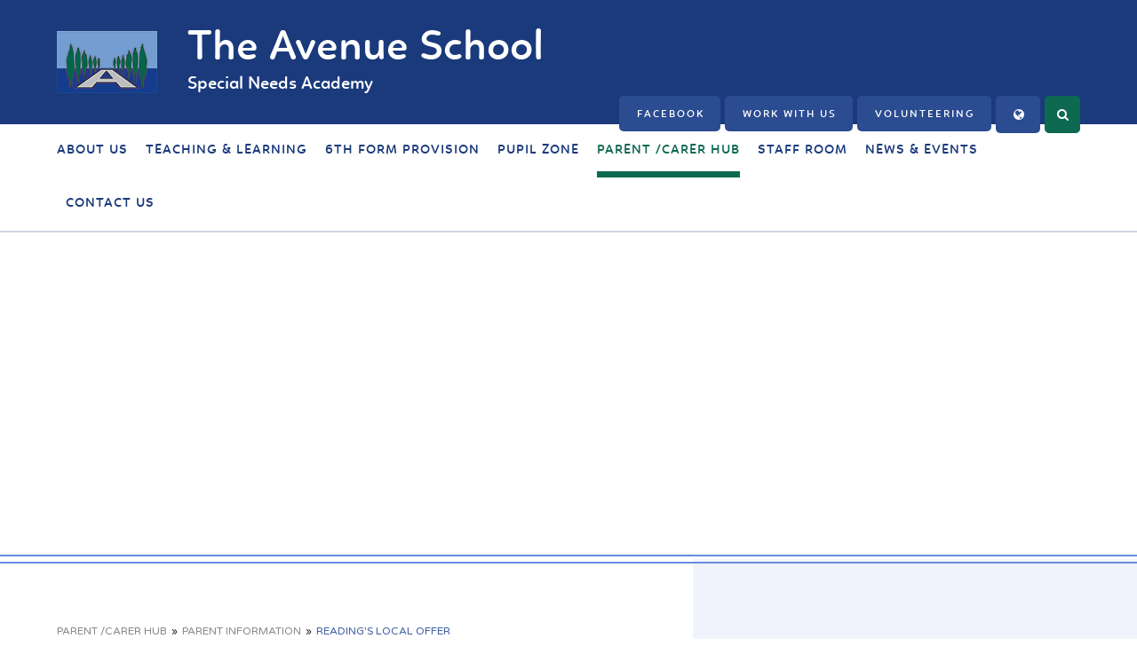

--- FILE ---
content_type: text/html
request_url: https://www.avenue.reading.sch.uk/page/?title=Reading%27s+Local+Offer&pid=269
body_size: 39393
content:

<!DOCTYPE html>
<!--[if IE 7]><html class="no-ios no-js lte-ie9 lte-ie8 lte-ie7" lang="en" xml:lang="en"><![endif]-->
<!--[if IE 8]><html class="no-ios no-js lte-ie9 lte-ie8"  lang="en" xml:lang="en"><![endif]-->
<!--[if IE 9]><html class="no-ios no-js lte-ie9"  lang="en" xml:lang="en"><![endif]-->
<!--[if !IE]><!--> <html class="no-ios no-js"  lang="en" xml:lang="en"><!--<![endif]-->
	<head>
		<meta http-equiv="X-UA-Compatible" content="IE=edge" />
		<meta http-equiv="content-type" content="text/html; charset=utf-8"/>
		
		<link rel="canonical" href="https://www.avenue.reading.sch.uk/page/?title=Reading%27s+Local+Offer&amp;pid=269">
		<link rel="stylesheet" integrity="sha512-SfTiTlX6kk+qitfevl/7LibUOeJWlt9rbyDn92a1DqWOw9vWG2MFoays0sgObmWazO5BQPiFucnnEAjpAB+/Sw==" crossorigin="anonymous" referrerpolicy="no-referrer" media="screen" href="https://cdnjs.cloudflare.com/ajax/libs/font-awesome/4.7.0/css/font-awesome.min.css?cache=260126">
<!--[if IE 7]><link rel="stylesheet" media="screen" href="https://cdn.juniperwebsites.co.uk/_includes/font-awesome/4.2.0/css/font-awesome-ie7.min.css?cache=v4.6.58.2">
<![endif]-->
		<title>The Avenue School - Reading's Local Offer</title>
		
<!--[if IE]>
<script>
console = {log:function(){return;}};
</script>
<![endif]-->

<script>
	var boolItemEditDisabled;
	var boolLanguageMode, boolLanguageEditOriginal;
	var boolViewingConnect;
	var boolConnectDashboard;
	var displayRegions = [];
	var intNewFileCount = 0;
	strItemType = "page";
	strSubItemType = "page";

	var featureSupport = {
		tagging: false,
		eventTagging: false
	};
	var boolLoggedIn = false;
boolAdminMode = false;
	var boolSuperUser = false;
strCookieBarStyle = 'bar';
	intParentPageID = "94";
	intCurrentItemID = 269;
	var intCurrentCatID = "";
boolIsHomePage = false;
	boolItemEditDisabled = true;
	boolLanguageEditOriginal=true;
	strCurrentLanguage='en-gb';	strFileAttachmentsUploadLocation = 'bottom';	boolViewingConnect = false;	boolConnectDashboard = false;	var objEditorComponentList = {};

</script>

<script src="https://cdn.juniperwebsites.co.uk/admin/_includes/js/mutation_events.min.js?cache=v4.6.58.2"></script>
<script src="https://cdn.juniperwebsites.co.uk/admin/_includes/js/jquery/jquery.js?cache=v4.6.58.2"></script>
<script src="https://cdn.juniperwebsites.co.uk/admin/_includes/js/jquery/jquery.prefilter.js?cache=v4.6.58.2"></script>
<script src="https://cdn.juniperwebsites.co.uk/admin/_includes/js/jquery/jquery.query.js?cache=v4.6.58.2"></script>
<script src="https://cdn.juniperwebsites.co.uk/admin/_includes/js/jquery/js.cookie.js?cache=v4.6.58.2"></script>
<script src="/_includes/editor/template-javascript.asp?cache=260126"></script>
<script src="/admin/_includes/js/functions/minified/functions.login.new.asp?cache=260126"></script>

  <script>

  </script>
<link href="https://www.avenue.reading.sch.uk/feeds/pages.asp?pid=269&lang=en" rel="alternate" type="application/rss+xml" title="The Avenue School - Reading's Local Offer - Page Updates"><link href="https://www.avenue.reading.sch.uk/feeds/comments.asp?title=Reading's Local Offer&amp;item=page&amp;pid=269" rel="alternate" type="application/rss+xml" title="The Avenue School - Reading's Local Offer - Page Comments"><link rel="stylesheet" media="screen" href="/_site/css/main.css?cache=260126">


	<meta name="mobile-web-app-capable" content="yes">
	<meta name="apple-mobile-web-app-capable" content="yes">
	<meta name="viewport" content="width=device-width, initial-scale=1, minimum-scale=1, maximum-scale=1">

	<link rel="author" href="/humans.txt">
	<link rel="icon" href="/_site/images/favicons/favicon.ico">
	<link rel="apple-touch-icon" href="/_site/images/favicons/favicon.png">
	<link href="https://fonts.googleapis.com/css?family=Varela+Round" rel="stylesheet"> 

	<link rel="stylesheet" href="/_site/css/print.css" type="text/css" media="print">

	<script type="text/javascript">
	var iOS = ( navigator.userAgent.match(/(iPad|iPhone|iPod)/g) ? true : false );
	if (iOS) { $('html').removeClass('no-ios').addClass('ios'); }
	</script>

	<!--[if lt IE 9]>
	<link rel="stylesheet" href="/_site/css/ie.css" type="text/css">
	<![endif]-->


	<meta name="google-site-verification" content="LG4r6ve2lwUav0lgU6UE-DIuJjzSKHr8mSUBjQxNsuA" /><link rel="stylesheet" media="screen" href="https://cdn.juniperwebsites.co.uk/_includes/css/content-blocks.css?cache=v4.6.58.2">
<link rel="stylesheet" media="screen" href="/_includes/css/cookie-colour.asp?cache=260126">
<link rel="stylesheet" media="screen" href="https://cdn.juniperwebsites.co.uk/_includes/css/cookies.css?cache=v4.6.58.2">
<link rel="stylesheet" media="screen" href="https://cdn.juniperwebsites.co.uk/_includes/css/cookies.advanced.css?cache=v4.6.58.2">
<link rel="stylesheet" media="screen" href="https://cdn.juniperwebsites.co.uk/_includes/css/eshop_v2.css?cache=v4.6.58.2">
<link rel="stylesheet" media="screen" href="https://cdn.juniperwebsites.co.uk/_includes/css/overlord.css?cache=v4.6.58.2">
<link rel="stylesheet" media="screen" href="https://cdn.juniperwebsites.co.uk/_includes/css/templates.css?cache=v4.6.58.2">
<link rel="stylesheet" media="screen" href="/_site/css/attachments.css?cache=260126">
<link rel="stylesheet" media="screen" href="/_site/css/templates.css?cache=260126">
<style>#print_me { display: none;}</style><script src="https://cdn.juniperwebsites.co.uk/admin/_includes/js/modernizr.js?cache=v4.6.58.2"></script>

        <meta property="og:site_name" content="The Avenue School" />
        <meta property="og:title" content="Reading's Local Offer" />
        <meta property="og:image" content="https://www.avenue.reading.sch.uk/_site/images/design/thumbnail.jpg" />
        <meta property="og:type" content="website" />
        <meta property="twitter:card" content="summary" />
</head>


    <body>


<div id="print_me"></div>
<div class="mason mason--inner mason--no-demo">

	<a name="header" class="header__anchor"></a>

	<!--[if lt IE 9]>
	<div class="browserwarning">You are viewing a basic version of this site. Please upgrade your browser for the full experience.</div>
	<![endif]-->

	
	
	<header class="header">
		<div class="header__inner">
			<a href="/" class="header__title">
				<img src="/_site/images/design/logo.png" srcset="/_site/images/design/logo.png 1x, /_site/images/design/logo@2x.png 2x, /_site/images/design/logo@3x.png 3x" alt="" />
				<div class="header__title__text">
					<h1>The Avenue School</h1>
					<h2>Special Needs Academy</h2>
				</div>
			</a>
		</div>
	</header>

	<button class="menu__btn" data-toggle=".mason--menu">			
		<span class="menu__btn__text menu__btn__text--open">Menu</span>
		<span class="menu__btn__text menu__btn__text--close">Close</span>
	</button>
	<section class="menu">
		<nav class="menu__container">
			<ul class="menu__list"><li class="menu__item menu__item--page_24 menu__item--subitems"><a class="menu__item__link" id="page_24" href="/page/?title=About+Us&amp;pid=24"><span>About Us</span></a><button class="menu__item__button" data-tab=".menu__item--page_24--expand"><i class="menu__item__button__icon fa fa-angle-down"></i></button><ul class="menu__item__sub"><li class="menu__item menu__item--page_25"><a class="menu__item__link" id="page_25" href="/page/?title=&amp;pid=25"><span></span></a><button class="menu__item__button" data-tab=".menu__item--page_25--expand"><i class="menu__item__button__icon fa fa-angle-down"></i></button></li><li class="menu__item menu__item--page_437"><a class="menu__item__link" id="page_437" href="/page/?title=A+Tour+Of+Our+School&amp;pid=437"><span>A Tour Of Our School</span></a><button class="menu__item__button" data-tab=".menu__item--page_437--expand"><i class="menu__item__button__icon fa fa-angle-down"></i></button></li><li class="menu__item menu__item--page_32"><a class="menu__item__link" id="page_32" href="/page/?title=Safeguarding&amp;pid=32"><span>Safeguarding</span></a><button class="menu__item__button" data-tab=".menu__item--page_32--expand"><i class="menu__item__button__icon fa fa-angle-down"></i></button></li><li class="menu__item menu__item--page_30"><a class="menu__item__link" id="page_30" href="/page/?title=Admissions&amp;pid=30"><span>Admissions</span></a><button class="menu__item__button" data-tab=".menu__item--page_30--expand"><i class="menu__item__button__icon fa fa-angle-down"></i></button></li><li class="menu__item menu__item--page_26"><a class="menu__item__link" id="page_26" href="/page/?title=Governance&amp;pid=26"><span>Governance</span></a><button class="menu__item__button" data-tab=".menu__item--page_26--expand"><i class="menu__item__button__icon fa fa-angle-down"></i></button></li><li class="menu__item menu__item--page_33"><a class="menu__item__link" id="page_33" href="/page/?title=Government+Funding&amp;pid=33"><span>Government Funding</span></a><button class="menu__item__button" data-tab=".menu__item--page_33--expand"><i class="menu__item__button__icon fa fa-angle-down"></i></button></li><li class="menu__item menu__item--page_439"><a class="menu__item__link" id="page_439" href="/page/?title=Guide+To+Information&amp;pid=439"><span>Guide To Information</span></a><button class="menu__item__button" data-tab=".menu__item--page_439--expand"><i class="menu__item__button__icon fa fa-angle-down"></i></button></li><li class="menu__item menu__item--page_49"><a class="menu__item__link" id="page_49" href="/page/?title=Learning+Environments&amp;pid=49"><span>Learning Environments</span></a><button class="menu__item__button" data-tab=".menu__item--page_49--expand"><i class="menu__item__button__icon fa fa-angle-down"></i></button></li><li class="menu__item menu__item--page_203"><a class="menu__item__link" id="page_203" href="/page/?title=Lettings&amp;pid=203"><span>Lettings</span></a><button class="menu__item__button" data-tab=".menu__item--page_203--expand"><i class="menu__item__button__icon fa fa-angle-down"></i></button></li><li class="menu__item menu__item--page_47"><a class="menu__item__link" id="page_47" href="/page/?title=Ofsted&amp;pid=47"><span>Ofsted</span></a><button class="menu__item__button" data-tab=".menu__item--page_47--expand"><i class="menu__item__button__icon fa fa-angle-down"></i></button></li><li class="menu__item menu__item--page_180"><a class="menu__item__link" id="page_180" href="/page/?title=Our+Team&amp;pid=180"><span>Our Team</span></a><button class="menu__item__button" data-tab=".menu__item--page_180--expand"><i class="menu__item__button__icon fa fa-angle-down"></i></button></li><li class="menu__item menu__item--page_34"><a class="menu__item__link" id="page_34" href="/page/?title=Partnerships+%26amp%3B+Community+Links&amp;pid=34"><span>Partnerships &amp; Community Links</span></a><button class="menu__item__button" data-tab=".menu__item--page_34--expand"><i class="menu__item__button__icon fa fa-angle-down"></i></button></li><li class="menu__item menu__item--page_53"><a class="menu__item__link" id="page_53" href="/page/?title=Policies+and+Documents&amp;pid=53"><span>Policies and Documents</span></a><button class="menu__item__button" data-tab=".menu__item--page_53--expand"><i class="menu__item__button__icon fa fa-angle-down"></i></button></li><li class="menu__item menu__item--page_46"><a class="menu__item__link" id="page_46" href="/page/?title=School+Dates+and+Opening+Times&amp;pid=46"><span>School Dates and Opening Times</span></a><button class="menu__item__button" data-tab=".menu__item--page_46--expand"><i class="menu__item__button__icon fa fa-angle-down"></i></button></li><li class="menu__item menu__item--page_40"><a class="menu__item__link" id="page_40" href="/page/?title=Staff+Vacancies&amp;pid=40"><span>Staff Vacancies</span></a><button class="menu__item__button" data-tab=".menu__item--page_40--expand"><i class="menu__item__button__icon fa fa-angle-down"></i></button></li><li class="menu__item menu__item--page_255"><a class="menu__item__link" id="page_255" href="/page/?title=How+to+Support+our+School&amp;pid=255"><span>How to Support our School</span></a><button class="menu__item__button" data-tab=".menu__item--page_255--expand"><i class="menu__item__button__icon fa fa-angle-down"></i></button></li><li class="menu__item menu__item--page_444"><a class="menu__item__link" id="page_444" href="/page/?title=16%2D19+Bursary+Fund&amp;pid=444"><span>16-19 Bursary Fund</span></a><button class="menu__item__button" data-tab=".menu__item--page_444--expand"><i class="menu__item__button__icon fa fa-angle-down"></i></button></li></ul></li><li class="menu__item menu__item--page_54 menu__item--subitems"><a class="menu__item__link" id="page_54" href="/page/?title=Teaching+%26amp%3B+Learning&amp;pid=54"><span>Teaching &amp; Learning</span></a><button class="menu__item__button" data-tab=".menu__item--page_54--expand"><i class="menu__item__button__icon fa fa-angle-down"></i></button><ul class="menu__item__sub"><li class="menu__item menu__item--page_55"><a class="menu__item__link" id="page_55" href="/page/?title=Our+Curriculum&amp;pid=55"><span>Our Curriculum</span></a><button class="menu__item__button" data-tab=".menu__item--page_55--expand"><i class="menu__item__button__icon fa fa-angle-down"></i></button></li><li class="menu__item menu__item--page_74"><a class="menu__item__link" id="page_74" href="/page/?title=Inclusion&amp;pid=74"><span>Inclusion</span></a><button class="menu__item__button" data-tab=".menu__item--page_74--expand"><i class="menu__item__button__icon fa fa-angle-down"></i></button></li><li class="menu__item menu__item--page_261"><a class="menu__item__link" id="page_261" href="/page/?title=Careers+%26amp%3B+Work+Related+Learning&amp;pid=261"><span>Careers &amp; Work Related Learning</span></a><button class="menu__item__button" data-tab=".menu__item--page_261--expand"><i class="menu__item__button__icon fa fa-angle-down"></i></button></li><li class="menu__item menu__item--page_77"><a class="menu__item__link" id="page_77" href="/page/?title=Autism+Approaches&amp;pid=77"><span>Autism Approaches</span></a><button class="menu__item__button" data-tab=".menu__item--page_77--expand"><i class="menu__item__button__icon fa fa-angle-down"></i></button></li><li class="menu__item menu__item--page_175"><a class="menu__item__link" id="page_175" href="/page/?title=Therapeutic+Interventions&amp;pid=175"><span>Therapeutic Interventions</span></a><button class="menu__item__button" data-tab=".menu__item--page_175--expand"><i class="menu__item__button__icon fa fa-angle-down"></i></button></li><li class="menu__item menu__item--page_123"><a class="menu__item__link" id="page_123" href="/page/?title=School2School+Support&amp;pid=123"><span>School2School Support</span></a><button class="menu__item__button" data-tab=".menu__item--page_123--expand"><i class="menu__item__button__icon fa fa-angle-down"></i></button></li><li class="menu__item menu__item--page_424"><a class="menu__item__link" id="page_424" href="/page/?title=Personalised+Learning+Plans+and+Learning+Maps&amp;pid=424"><span>Personalised Learning Plans and Learning Maps</span></a><button class="menu__item__button" data-tab=".menu__item--page_424--expand"><i class="menu__item__button__icon fa fa-angle-down"></i></button></li><li class="menu__item menu__item--page_300"><a class="menu__item__link" id="page_300" href="/page/?title=Our+Strategies&amp;pid=300"><span>Our Strategies</span></a><button class="menu__item__button" data-tab=".menu__item--page_300--expand"><i class="menu__item__button__icon fa fa-angle-down"></i></button></li></ul></li><li class="menu__item menu__item--page_410"><a class="menu__item__link" id="page_410" href="/page/?title=6th+Form+Provision&amp;pid=410"><span>6th Form Provision</span></a><button class="menu__item__button" data-tab=".menu__item--page_410--expand"><i class="menu__item__button__icon fa fa-angle-down"></i></button></li><li class="menu__item menu__item--page_98 menu__item--subitems"><a class="menu__item__link" id="page_98" href="/page/?title=Pupil+Zone&amp;pid=98"><span>Pupil Zone</span></a><button class="menu__item__button" data-tab=".menu__item--page_98--expand"><i class="menu__item__button__icon fa fa-angle-down"></i></button><ul class="menu__item__sub"><li class="menu__item menu__item--page_99"><a class="menu__item__link" id="page_99" href="/page/?title=School+Council&amp;pid=99"><span>School Council</span></a><button class="menu__item__button" data-tab=".menu__item--page_99--expand"><i class="menu__item__button__icon fa fa-angle-down"></i></button></li><li class="menu__item menu__item--page_100"><a class="menu__item__link" id="page_100" href="/page/?title=Homework&amp;pid=100"><span>Homework</span></a><button class="menu__item__button" data-tab=".menu__item--page_100--expand"><i class="menu__item__button__icon fa fa-angle-down"></i></button></li><li class="menu__item menu__item--page_101"><a class="menu__item__link" id="page_101" href="/page/?title=Clubs&amp;pid=101"><span>Clubs</span></a><button class="menu__item__button" data-tab=".menu__item--page_101--expand"><i class="menu__item__button__icon fa fa-angle-down"></i></button></li></ul></li><li class="menu__item menu__item--page_80 menu__item--subitems menu__item--selected"><a class="menu__item__link" id="page_80" href="/page/?title=Parent+%2FCarer+Hub&amp;pid=80"><span>Parent /Carer Hub</span></a><button class="menu__item__button" data-tab=".menu__item--page_80--expand"><i class="menu__item__button__icon fa fa-angle-down"></i></button><ul class="menu__item__sub"><li class="menu__item menu__item--page_458"><a class="menu__item__link" id="page_458" href="/page/?title=PUPIL+ABSENCE&amp;pid=458"><span>PUPIL ABSENCE</span></a><button class="menu__item__button" data-tab=".menu__item--page_458--expand"><i class="menu__item__button__icon fa fa-angle-down"></i></button></li><li class="menu__item menu__item--page_94 menu__item--selected"><a class="menu__item__link" id="page_94" href="/page/?title=Parent+Information&amp;pid=94"><span>Parent Information</span></a><button class="menu__item__button" data-tab=".menu__item--page_94--expand"><i class="menu__item__button__icon fa fa-angle-down"></i></button></li><li class="menu__item menu__item--page_184"><a class="menu__item__link" id="page_184" href="/page/?title=Family+Support&amp;pid=184"><span>Family Support</span></a><button class="menu__item__button" data-tab=".menu__item--page_184--expand"><i class="menu__item__button__icon fa fa-angle-down"></i></button></li><li class="menu__item menu__item--page_81"><a class="menu__item__link" id="page_81" href="/page/?title=Communication+%26amp%3B+Partnership&amp;pid=81"><span>Communication &amp; Partnership</span></a><button class="menu__item__button" data-tab=".menu__item--page_81--expand"><i class="menu__item__button__icon fa fa-angle-down"></i></button></li><li class="menu__item menu__item--page_91"><a class="menu__item__link" id="page_91" href="/page/?title=Attendance&amp;pid=91"><span>Attendance</span></a><button class="menu__item__button" data-tab=".menu__item--page_91--expand"><i class="menu__item__button__icon fa fa-angle-down"></i></button></li><li class="menu__item menu__item--page_96"><a class="menu__item__link" id="page_96" href="/page/?title=School+Meals+%2F+Free+School+Meals&amp;pid=96"><span>School Meals / Free School Meals</span></a><button class="menu__item__button" data-tab=".menu__item--page_96--expand"><i class="menu__item__button__icon fa fa-angle-down"></i></button></li><li class="menu__item menu__item--page_83"><a class="menu__item__link" id="page_83" href="/page/?title=Forms&amp;pid=83"><span>Forms</span></a><button class="menu__item__button" data-tab=".menu__item--page_83--expand"><i class="menu__item__button__icon fa fa-angle-down"></i></button></li><li class="menu__item menu__item--page_93"><a class="menu__item__link" id="page_93" href="/page/?title=Ofsted&amp;pid=93"><span>Ofsted</span></a><button class="menu__item__button" data-tab=".menu__item--page_93--expand"><i class="menu__item__button__icon fa fa-angle-down"></i></button></li><li class="menu__item menu__item--page_97"><a class="menu__item__link" id="page_97" href="/page/?title=Uniform&amp;pid=97"><span>Uniform</span></a><button class="menu__item__button" data-tab=".menu__item--page_97--expand"><i class="menu__item__button__icon fa fa-angle-down"></i></button></li><li class="menu__item menu__item--page_82"><a class="menu__item__link" id="page_82" href="/page/?title=Useful+Links&amp;pid=82"><span>Useful Links</span></a><button class="menu__item__button" data-tab=".menu__item--page_82--expand"><i class="menu__item__button__icon fa fa-angle-down"></i></button></li></ul></li><li class="menu__item menu__item--page_138 menu__item--subitems"><a class="menu__item__link" id="page_138" href="/page/?title=Staff+Room&amp;pid=138"><span>Staff Room</span></a><button class="menu__item__button" data-tab=".menu__item--page_138--expand"><i class="menu__item__button__icon fa fa-angle-down"></i></button><ul class="menu__item__sub"><li class="menu__item menu__item--page_122"><a class="menu__item__link" id="page_122" href="/page/?title=Training&amp;pid=122"><span>Training</span></a><button class="menu__item__button" data-tab=".menu__item--page_122--expand"><i class="menu__item__button__icon fa fa-angle-down"></i></button></li><li class="menu__item menu__item--page_419"><a class="menu__item__link" id="page_419" href="/page/?title=Information+for+staff&amp;pid=419"><span>Information for staff</span></a><button class="menu__item__button" data-tab=".menu__item--page_419--expand"><i class="menu__item__button__icon fa fa-angle-down"></i></button></li></ul></li><li class="menu__item menu__item--page_16 menu__item--subitems"><a class="menu__item__link" id="page_16" href="/page/?title=News+%26amp%3B+Events&amp;pid=16"><span>News &amp; Events</span></a><button class="menu__item__button" data-tab=".menu__item--page_16--expand"><i class="menu__item__button__icon fa fa-angle-down"></i></button><ul class="menu__item__sub"><li class="menu__item menu__item--url_4"><a class="menu__item__link" id="url_4" href="/calendar/?calid=1,2&amp;pid=16&amp;viewid=4"><span>Calendar</span></a><button class="menu__item__button" data-tab=".menu__item--url_4--expand"><i class="menu__item__button__icon fa fa-angle-down"></i></button></li><li class="menu__item menu__item--news_category_2"><a class="menu__item__link" id="news_category_2" href="/news/?pid=16&amp;nid=2"><span>Latest News</span></a><button class="menu__item__button" data-tab=".menu__item--news_category_2--expand"><i class="menu__item__button__icon fa fa-angle-down"></i></button></li></ul></li><li class="menu__item menu__item--page_402"><a class="menu__item__link" id="page_402" href="/page/?title=CONTACT+US&amp;pid=402"><span>CONTACT US</span></a><button class="menu__item__button" data-tab=".menu__item--page_402--expand"><i class="menu__item__button__icon fa fa-angle-down"></i></button></li></ul>
			<div class="menu__extra">
				<a class="menu__extra__link" href="https://www.facebook.com/TheAvenueSpecialNeedsAcademy/" target="__blank">FACEBOOK</a><a class="menu__extra__link" href="https://www.avenue.reading.sch.uk/page/?title=Staff+Vacancies+%26amp%3B+Volunteering+Opportunities&pid=40" target="__blank">Work with us</a><a class="menu__extra__link" href="https://www.avenue.reading.sch.uk/page/?title=Voluntary+Opportunities&pid=42" target="__blank">Volunteering </a><button class="menu__extra__link menu__extra__link--toggle" data-toggle=".mason--translate" data-remove=".mason--search"><i class="fa fa-globe" aria-hidden="true"></i></button><button class="menu__extra__link menu__extra__link--toggle menu__extra__link--green" data-toggle=".mason--search" data-remove=".mason--translate"><i class="fa fa-search" aria-hidden="true"></i></button>
			</div>
			<form class="menu__search" method="post" action="/search/default.asp?pid=0">
				<input type="text" name="searchValue" placeholder="Search" /><button type="submit" title="Search" aria-label="Search"><i class="fa fa-search" aria-hidden="true"></i></button><button type="button" title="Close" aria-label="Close" data-remove=".mason--search"><i class="fa fa-times" aria-hidden="true"></i></button>
			</form>
			<div class="menu__translate" id="google_translate_element"><button title="Close" aria-label="Close" data-remove=".mason--translate"><i class="fa fa-times" aria-hidden="true"></i></button></div>
		</nav>
	</section>

	<section class="hero__container">
		<div class="hero">
			<div class="hero__inner">
				<ul class="hero__slideshow"><li class="hero__slideshow__item"><div class="hero__slideshow__item__loader image_load" data-src="/_site/data/files/images/slideshow/42DF2D1E4AB850DC34397670C066DDA2.jpg" data-fill=".hero__slideshow__item"></div></li><li class="hero__slideshow__item"><div class="hero__slideshow__item__loader image_load" data-src="/_site/data/files/images/slideshow/532233AB358FCCAF72EC2D15AE08B110.jpg" data-fill=".hero__slideshow__item"></div></li><li class="hero__slideshow__item"><div class="hero__slideshow__item__loader image_load" data-src="/_site/data/files/images/slideshow/96F6F4DB2182CDA25D862F6CD59EB1FF.jpg" data-fill=".hero__slideshow__item"></div></li><li class="hero__slideshow__item"><div class="hero__slideshow__item__loader image_load" data-src="/_site/data/files/images/slideshow/97D0655888A22C7B6DA5BE574BE9C0A6.jpg" data-fill=".hero__slideshow__item"></div></li><li class="hero__slideshow__item"><div class="hero__slideshow__item__loader image_load" data-src="/_site/data/files/images/slideshow/D0417D096DCBE0EF6718D0CCA7693647.jpg" data-fill=".hero__slideshow__item"></div></li><li class="hero__slideshow__item"><div class="hero__slideshow__item__loader image_load" data-src="/_site/data/files/images/slideshow/placeholder2.jpg" data-fill=".hero__slideshow__item"></div></li></ul>
			</div>
		</div>
	</section>

	
	<main class="main">
		<div class="content content--page"><ul class="content__path"><li class="content__path__item content__path__item--page_80 content__path__item--selected"><a class="content__path__item__link" href="/page/?title=Parent+%2FCarer+Hub&amp;pid=80">Parent /Carer Hub</a><span class="content__path__item__sep">&raquo;</span></li><li class="content__path__item content__path__item--page_94 content__path__item--selected"><a class="content__path__item__link" href="/page/?title=Parent+Information&amp;pid=94">Parent Information</a><span class="content__path__item__sep">&raquo;</span></li><li class="content__path__item content__path__item--page_269 content__path__item--selected content__path__item--final"><a class="content__path__item__link" href="/page/?title=Reading%27s+Local+Offer&amp;pid=269">Reading's Local Offer</a><span class="content__path__item__sep">&raquo;</span></li></ul><h1 class="content__title" id="itemTitle">Reading's Local Offer</h1>
		<div class="content__region"><h2>Special Educational Needs &amp; Disabilities - Reading&#39;s Local Offer</h2>

<p><a href="http://servicesguide.reading.gov.uk/kb5/reading/directory/family.page?familychannel=3" target="_blank">Special Educational Needs &amp; Disabilities - Reading&#39;s Local Offer</a></p>

<p>Welcome to Reading&#39;s Local Offer. Local Offer helps you find local information about local services, support, activities and events for children and young people aged 0-25 years who have special educational needs or disabilities (SEND)</p>

<p>Click the links below for more information</p>

<p><strong><em><a href="https://directory.westberks.gov.uk/kb5/westberkshire/directory/localoffer.page?localofferchannel=0"><u>Local Offer | West Berkshire Directory</u></a></em></strong></p>

<p><u><em><strong><a href="http://servicesguide.reading.gov.uk/kb5/reading/directory/service.page?id=kXGHzvid2u8">Route to recruit&nbsp;</a></strong></em></u></p>
			</div>
			
		</div>
		<aside class="subnav">
			<h2 class="subnav__title">More In This Section</h2>
			<ul class="subnav__list"><li class="subnav__list__item subnav__list__item--page_205"><a class="subnav__list__item__link" id="page_205" href="/page/?title=Letters+Home&amp;pid=205">Letters Home</a></li><li class="subnav__list__item subnav__list__item--page_219"><a class="subnav__list__item__link" id="page_219" href="/page/?title=Parents+Evening+Information&amp;pid=219">Parents Evening Information</a></li><li class="subnav__list__item subnav__list__item--page_370"><a class="subnav__list__item__link" id="page_370" href="/page/?title=It%27s+Child%27s+Play&amp;pid=370">It's Child's Play</a></li><li class="subnav__list__item subnav__list__item--page_256"><a class="subnav__list__item__link" id="page_256" href="/page/?title=National+Education%2C+Health+and+Care+Plans+Survey&amp;pid=256">National Education, Health and Care Plans Survey</a></li><li class="subnav__list__item subnav__list__item--page_290"><a class="subnav__list__item__link" id="page_290" href="/page/?title=Oxford+University+Press&amp;pid=290">Oxford University Press</a></li><li class="subnav__list__item subnav__list__item--page_269 subnav__list__item--selected subnav__list__item--final"><a class="subnav__list__item__link" id="page_269" href="/page/?title=Reading%27s+Local+Offer&amp;pid=269">Reading's Local Offer</a></li><li class="subnav__list__item subnav__list__item--page_235"><a class="subnav__list__item__link" id="page_235" href="/page/?title=SEND+Newsletters&amp;pid=235">SEND Newsletters</a></li><li class="subnav__list__item subnav__list__item--page_257"><a class="subnav__list__item__link" id="page_257" href="/page/?title=West+Berkshire+SEND+information&amp;pid=257">West Berkshire SEND information</a></li></ul>
		</aside>
	</main>
	

	<footer class="footer">
		<div class="footer__inner">
			<p class="footer__text">&copy; 2026&nbsp;The Avenue School</p>
			<p class="footer__text">School Website Design by <a rel="nofollow" target="_blank" href="https://websites.junipereducation.org/"> e4education</a></p>
			<p class="footer__text"><a href="https://www.avenue.reading.sch.uk/sitemap/">Sitemap</a><span class="footer__seperator">&bull;</span><a href="https://www.avenue.reading.sch.uk/accessibility-statement/">Accessibility Statement</a><span class="footer__seperator">&bull;</span><a href="https://www.avenue.reading.sch.uk/accessibility.asp?level=high-vis&amp;item=page_269" title="This link will display the current page in high visibility mode, suitable for screen reader software">High Visibility Version</a><span class="footer__seperator">&bull;</span><a href="/privacy-cookies/">Privacy Policy</a><span class="footer__seperator">&bull;</span><a href="#" id="cookie_settings" role="button" title="Manage Cookies" aria-label="Manage Cookies">Cookie Settings</a>
<script>
	$(document).ready(function() {
		$('#cookie_settings').on('click', function(event) { 
			event.preventDefault();
			$('.cookie_information__icon').trigger('click');
		});
	}); 
</script></p>
		</div>
	</footer>
</div>

<script src="/_includes/js/mason.js"></script>
<script src="/_site/js/min/common.min.js"></script>
<script src="/_site/js/min/jquery.cycle2.min.js"></script>
<script src="/_site/js/min/dynamicLoad.min.js"></script>
<script src="/_site/js/min/lazy.min.js"></script>
<script src="https://translate.google.com/translate_a/element.js?cb=googleTranslateElementInit"></script>

<script>
// The functions below can be found in /_site/js/common.js
$(function() {
	
		inner();
	
});
</script>
<script src="https://cdn.juniperwebsites.co.uk/admin/_includes/js/functions/minified/functions.dialog.js?cache=v4.6.58.2"></script>
<div class="cookie_information cookie_information--bar cookie_information--bottom cookie_information--left cookie_information--active"> <div class="cookie_information__icon_container "> <div class="cookie_information__icon " title="Cookie Settings"><i class="fa fa-exclamation"></i></div> <div class="cookie_information__hex "></div> </div> <div class="cookie_information__inner"> <div class="cookie_information__hex cookie_information__hex--large"></div> <div class="cookie_information__info"> <h1 class="">Cookie Policy</h1> <article>This site uses cookies to store information on your computer. <a href="/privacy-cookies" title="See cookie policy">Click here for more information</a><div class="cookie_information__buttons"><button class="cookie_information__button " data-type="allow" title="Accept All" aria-label="Accept All">Accept All</button><button class="cookie_information__button  " data-type="deny" title="Deny" aria-label="Deny">Deny</button><button class="cookie_information__button " data-type="deny-all" title="Deny All" aria-label="Deny All">Deny All</button></div></article> </div> <button class="cookie_information__close"><i class="fa fa-times" ria-hidden="true"></i></button> </div></div>

<script>
    var strDialogTitle = 'Manage Cookies',
        strDialogSaveButton = 'Save',
        strDialogRevokeButton = 'Revoke';

    $(document).ready(function(){
        $('.cookie_information__icon, .cookie_information__close').on('click', function() {
            $('.cookie_information').toggleClass('cookie_information--active');
        });

        if ($.cookie.allowed()) {
            $('.cookie_information__icon_container').addClass('cookie_information__icon_container--hidden');
            $('.cookie_information').removeClass('cookie_information--active');
        }

        $(document).on('click', '.cookie_information__button', function() {
            var strType = $(this).data('type');
            if (strType === 'settings') {
                openCookieSettings();
            } else {
                saveCookiePreferences(strType, '');
            }
        });
        if (!$('.cookie_ui').length) {
            $('body').append($('<div>', {
                class: 'cookie_ui'
            }));
        }

        var openCookieSettings = function() {
            $('body').e4eDialog({
                diagTitle: strDialogTitle,
                contentClass: 'clublist--add',
                width: '500px',
                height: '90%',
                source: '/privacy-cookies/cookie-popup.asp',
                bind: false,
                appendTo: '.cookie_ui',
                buttons: [{
                    id: 'primary',
                    label: strDialogSaveButton,
                    fn: function() {
                        var arrAllowedItems = [];
                        var strType = 'allow';
                        arrAllowedItems.push('core');
                        if ($('#cookie--targeting').is(':checked')) arrAllowedItems.push('targeting');
                        if ($('#cookie--functional').is(':checked')) arrAllowedItems.push('functional');
                        if ($('#cookie--performance').is(':checked')) arrAllowedItems.push('performance');
                        if (!arrAllowedItems.length) strType = 'deny';
                        if (!arrAllowedItems.length === 4) arrAllowedItems = 'all';
                        saveCookiePreferences(strType, arrAllowedItems.join(','));
                        this.close();
                    }
                }, {
                    id: 'close',
                    
                    label: strDialogRevokeButton,
                    
                    fn: function() {
                        saveCookiePreferences('deny', '');
                        this.close();
                    }
                }]
            });
        }
        var saveCookiePreferences = function(strType, strCSVAllowedItems) {
            if (!strType) return;
            if (!strCSVAllowedItems) strCSVAllowedItems = 'all';
            $.ajax({
                'url': '/privacy-cookies/json.asp?action=updateUserPreferances',
                data: {
                    preference: strType,
                    allowItems: strCSVAllowedItems === 'all' ? '' : strCSVAllowedItems
                },
                success: function(data) {
                    var arrCSVAllowedItems = strCSVAllowedItems.split(',');
                    if (data) {
                        if ('allow' === strType && (strCSVAllowedItems === 'all' || (strCSVAllowedItems.indexOf('core') > -1 && strCSVAllowedItems.indexOf('targeting') > -1) && strCSVAllowedItems.indexOf('functional') > -1 && strCSVAllowedItems.indexOf('performance') > -1)) {
                            if ($(document).find('.no__cookies').length > 0) {
                                $(document).find('.no__cookies').each(function() {
                                    if ($(this).data('replacement')) {
                                        var replacement = $(this).data('replacement')
                                        $(this).replaceWith(replacement);
                                    } else {
                                        window.location.reload();
                                    }
                                });
                            }
                            $('.cookie_information__icon_container').addClass('cookie_information__icon_container--hidden');
                            $('.cookie_information').removeClass('cookie_information--active');
                            $('.cookie_information__info').find('article').replaceWith(data);
                        } else {
                            $('.cookie_information__info').find('article').replaceWith(data);
                            if(strType === 'dontSave' || strType === 'save') {
                                $('.cookie_information').removeClass('cookie_information--active');
                            } else if(strType === 'deny') {
                                $('.cookie_information').addClass('cookie_information--active');
                            } else {
                                $('.cookie_information').removeClass('cookie_information--active');
                            }
                        }
                    }
                }
            });
        }
    });
</script><script>
var loadedJS = {"https://cdn.juniperwebsites.co.uk/admin/_includes/js/mutation_events.min.js": true,"https://cdn.juniperwebsites.co.uk/admin/_includes/js/jquery/jquery.js": true,"https://cdn.juniperwebsites.co.uk/admin/_includes/js/jquery/jquery.prefilter.js": true,"https://cdn.juniperwebsites.co.uk/admin/_includes/js/jquery/jquery.query.js": true,"https://cdn.juniperwebsites.co.uk/admin/_includes/js/jquery/js.cookie.js": true,"/_includes/editor/template-javascript.asp": true,"/admin/_includes/js/functions/minified/functions.login.new.asp": true,"https://cdn.juniperwebsites.co.uk/admin/_includes/js/modernizr.js": true,"https://cdn.juniperwebsites.co.uk/admin/_includes/js/functions/minified/functions.dialog.js": true};
var loadedCSS = {"https://cdnjs.cloudflare.com/ajax/libs/font-awesome/4.7.0/css/font-awesome.min.css": true,"https://cdn.juniperwebsites.co.uk/_includes/font-awesome/4.2.0/css/font-awesome-ie7.min.css": true,"/_site/css/main.css": true,"https://cdn.juniperwebsites.co.uk/_includes/css/content-blocks.css": true,"/_includes/css/cookie-colour.asp": true,"https://cdn.juniperwebsites.co.uk/_includes/css/cookies.css": true,"https://cdn.juniperwebsites.co.uk/_includes/css/cookies.advanced.css": true,"https://cdn.juniperwebsites.co.uk/_includes/css/eshop_v2.css": true,"https://cdn.juniperwebsites.co.uk/_includes/css/overlord.css": true,"https://cdn.juniperwebsites.co.uk/_includes/css/templates.css": true,"/_site/css/attachments.css": true,"/_site/css/templates.css": true};
</script>


</body>
</html>

--- FILE ---
content_type: text/css
request_url: https://www.avenue.reading.sch.uk/_site/css/main.css?cache=260126
body_size: 25873
content:
@font-face{font-family:'Linotte';src:url("Linotte-SemiBold-webfont.woff2") format("woff2"), url("Linotte-SemiBold-webfont.woff") format("woff");font-weight:600;font-style:normal}
/*! normalize.css v1.1.2 | MIT License | git.io/normalize */article,aside,details,figcaption,figure,footer,header,hgroup,main,nav,section,summary{display:block}audio,canvas,video{display:inline-block;*display:inline;*zoom:1}audio:not([controls]){display:none;height:0}[hidden]{display:none}html{font-size:100%;-ms-text-size-adjust:100%;-webkit-text-size-adjust:100%}button,html,input,select,textarea{font-family:sans-serif}body{margin:0}a:focus{outline:thin dotted}a:active,a:hover{outline:0}h1{font-size:2em;margin:0.67em 0}h2{font-size:1.5em;margin:0.83em 0}h3{font-size:1.17em;margin:1em 0}h4{font-size:1em;margin:1.33em 0}h5{font-size:0.83em;margin:1.67em 0}h6{font-size:0.67em;margin:2.33em 0}abbr[title]{border-bottom:1px dotted}b,strong{font-weight:bold}blockquote{margin:1em 40px}dfn{font-style:italic}hr{-moz-box-sizing:content-box;-webkit-box-sizing:content-box;box-sizing:content-box;height:0}mark{background:#ff0;color:#000}p,pre{margin:1em 0}code,kbd,pre,samp{font-family:monospace, serif;_font-family:'courier new', monospace;font-size:1em}pre{white-space:pre;white-space:pre-wrap;word-wrap:break-word}q{quotes:none}q:after,q:before{content:'';content:none}small{font-size:80%}sub,sup{font-size:75%;line-height:0;position:relative;vertical-align:baseline}sup{top:-0.5em}sub{bottom:-0.25em}dl,menu,ol,ul{margin:1em 0}dd{margin:0 0 0 40px}menu,ol,ul{padding:0 0 0 40px}nav ol,nav ul{list-style:none;list-style-image:none}img{border:0;-ms-interpolation-mode:bicubic}svg:not(:root){overflow:hidden}figure{margin:0}form{margin:0}fieldset{border:1px solid #c0c0c0;margin:0;padding:0.35em 0.625em 0.75em}legend{border:0;padding:0;white-space:normal;*margin-left:-7px}button,input,select,textarea{font-size:100%;margin:0;vertical-align:baseline;*vertical-align:middle}button,input{line-height:normal}button,select{text-transform:none}button,html input[type=button],input[type=reset],input[type=submit]{-webkit-appearance:button;cursor:pointer;*overflow:visible}button[disabled],html input[disabled]{cursor:default}input[type=checkbox],input[type=radio]{-webkit-box-sizing:border-box;box-sizing:border-box;padding:0;*height:13px;*width:13px}input[type=search]{-webkit-appearance:textfield;-webkit-box-sizing:content-box;-moz-box-sizing:content-box;box-sizing:content-box}input[type=search]::-webkit-search-cancel-button,input[type=search]::-webkit-search-decoration{-webkit-appearance:none}button::-moz-focus-inner,input::-moz-focus-inner{border:0;padding:0}textarea{overflow:auto;vertical-align:top}table{border-collapse:collapse;border-spacing:0}body{font-size:100%}.mason,body,html{width:100%;height:100%}body{background:#FFFFFF}.mason *,.mason :after,.mason :before{-webkit-box-sizing:border-box;box-sizing:border-box;*behavior:url("/_includes/polyfills/boxsizing.htc")}.mason--resizing *{-webkit-transition:none;-o-transition:none;transition:none}.mason{width:1024px;min-height:100%;height:auto!important;height:100%;margin:0 auto;clear:both;position:relative;overflow:hidden;background:#FFFFFF}@media (min-width:0px){.mason{width:auto}}.mason{color:#202020;font-family:"Varela Round", sans-serif}button,input,select,textarea{font-family:"Varela Round", sans-serif}.video{max-width:100%;position:relative;background:#000}.video iframe{width:100%;height:100%;position:absolute;border:0}.region h1,.region h2,.region h3,.region h4,.region h5,.region h6{color:#444444;font-family:"Linotte", sans-serif;font-weight:normal;line-height:1.5em}.region a{color:#4587D0;text-decoration:none}.region hr{width:100%;height:0;margin:0;border:0;border-bottom:1px solid #1a3a7c}.region iframe,.region img{max-width:100%}.region img{height:auto!important}.region img[data-fill]{max-width:none}.region figure{max-width:100%;padding:2px;margin:1em 0;border:1px solid #1a3a7c;background:#f1f4fc}.region figure img{clear:both}.region figure figcaption{clear:both}.region blockquote{margin:1em 0;padding:0 0 0 1em}.region table{max-width:100%;margin:1em 0;clear:both;border:1px solid #1a3a7c;background:#f1f4fc}.region td,.region th{text-align:left;padding:0.25em 0.5em;border:1px solid #1a3a7c}.region label{margin-right:.5em;display:block}.region legend{padding:0 .5em}.region label em,.region legend em{color:#CF1111;font-style:normal;margin-left:.2em}.region input{max-width:100%}.region input[type=password],.region input[type=text]{width:18em;height:2em;display:block;padding:0 0 0 .5em;border:1px solid #1a3a7c}.region input[type=checkbox],.region input[type=radio]{width:1em;height:1em;margin:.4em}.region textarea{max-width:100%;display:block;padding:.5em;border:1px solid #1a3a7c}.region select{max-width:100%;width:18em;height:2em;padding:.2em;border:1px solid #1a3a7c}.region select[size]{height:auto;padding:.2em}.region fieldset{border-color:#1a3a7c}.captcha{display:block;margin:0 0 1em}.captcha__help{max-width:28em}.captcha__help--extended{max-width:26em}.captcha__elements{width:200px}.btn{height:auto;margin-top:-1px;display:inline-block;padding:0 1em;color:#1a3a7c;line-height:2.8em;letter-spacing:1px;text-decoration:none;text-transform:uppercase;border:1px solid #1a3a7c;background:transparent;-webkit-transition:background .4s, color .4s;-o-transition:background .4s, color .4s;transition:background .4s, color .4s}.btn:focus,.btn:hover{color:#FFF;background:#1a3a7c}.btn__icon,.btn__text{float:left;margin:0 0.2em;line-height:inherit}.btn__icon{font-size:1.5em;margin-top:-2px}.btn--disabled{color:#999;border-color:#999;cursor:default}.btn--disabled:focus,.btn--disabled:hover{color:#999;background:transparent}.anchor{visibility:hidden;position:absolute;top:0}#forumUpdateForm fieldset{margin:1em 0}#forumUpdateForm .cmsForm__field{display:block;clear:both}.mason--admin .anchor{margin-top:-110px}.ui_toolbar{clear:both;margin:1em 0;line-height:2.1em}.ui_toolbar:after,.ui_toolbar:before{content:'';display:table}.ui_toolbar:after{clear:both}.lte-ie7 .ui_toolbar{zoom:1}.ui_left>*,.ui_right>*,.ui_toolbar>*{margin:0 .5em 0 0;float:left}.ui_right>:last-child,.ui_toolbar>:last-child{margin-right:0}.ui_left{float:left}.ui_right{float:right;margin-left:.5em}.ui_button,.ui_select,.ui_tag{margin:0 .5em 0 0;position:relative;float:left;text-align:left}.ui_button,.ui_select>div,.ui_tag{height:2.1em;padding:0 .6em;position:relative;font-size:1em;white-space:nowrap;color:#444444!important;line-height:2.1em;border:1px solid;border-color:rgba(0, 0, 0, 0.15) rgba(0, 0, 0, 0.15) rgba(0, 0, 0, 0.25);border-radius:0px;background-color:#F8F8F8;background-image:none}.ui_button:hover,.ui_select:hover>div{background-color:#E0E0E0}.ui_button.ui_button--selected,.ui_select.ui_select--selected>div{background-color:#E0E0E0}.ui_button.ui_button--disabled,.ui_select.ui_select--disabled>div{cursor:default;color:rgba(68, 68, 68, 0.25)!important;background-color:#F8F8F8}.ui_button{margin:0 .3em 0 0;cursor:pointer;outline:none!important;text-decoration:none;-webkit-transition:background .3s;-o-transition:background .3s;transition:background .3s}.ui_card{padding:1em;display:block;text-align:left;color:#444444;background-color:#F8F8F8;border:1px solid!important;border-color:rgba(0, 0, 0, 0.15) rgba(0, 0, 0, 0.15) rgba(0, 0, 0, 0.25)!important;border-radius:0px}.ui_card:after,.ui_card:before{content:'';display:table;clear:both}.ui_card--void{padding:0;overflow:hidden}.ui_card--void>*{margin:-1px -2px -1px -1px}.ui_card__img{margin:0 -1em;display:block;overflow:hidden;border:2px solid #F8F8F8}.ui_card__img--top{margin:-1em -1em 0;border-radius:0px 0px 0 0}.ui_card__img--full{margin:-1em;border-radius:0px}.ui_txt{margin:0 0 0.8em;font-weight:300;line-height:1.6em}.ui_txt__title{margin:0.6666666667em 0;font-size:1.2em;font-weight:400;line-height:1.3333333333em}.ui_txt__bold{margin:0.8em 0;font-weight:400}.ui_txt__sub{margin:-1em 0 1em;font-size:0.8em;font-weight:300;line-height:2em}.ui_txt__content{font-size:0.9em;line-height:1.7777777778em}.ui_txt__content *{display:inline;margin:0}.ui_txt--truncate_3,.ui_txt--truncate_4,.ui_txt--truncate_5,.ui_txt--truncate_6,.ui_txt--truncate_7,.ui_txt--truncate_8,.ui_txt--truncate_9{position:relative;overflow:hidden}.ui_txt--truncate_3:after,.ui_txt--truncate_4:after,.ui_txt--truncate_5:after,.ui_txt--truncate_6:after,.ui_txt--truncate_7:after,.ui_txt--truncate_8:after,.ui_txt--truncate_9:after{content:'';width:50%;height:1.6em;display:block;position:absolute;right:0;bottom:0;background:-webkit-gradient(linear, left top, right top, from(rgba(248, 248, 248, 0)), to(#f8f8f8));background:-webkit-linear-gradient(left, rgba(248, 248, 248, 0), #f8f8f8);background:-o-linear-gradient(left, rgba(248, 248, 248, 0), #f8f8f8);background:linear-gradient(to right, rgba(248, 248, 248, 0), #f8f8f8)}.ui_txt--truncate_3{height:4.8em}.ui_txt--truncate_3 .ui_txt__title{max-height:1.3333333333em;overflow:hidden}.ui_txt--truncate_4{height:6.4em}.ui_txt--truncate_4 .ui_txt__title{max-height:2.6666666667em;overflow:hidden}.ui_txt--truncate_5{height:8em}.ui_txt--truncate_5 .ui_txt__title{max-height:4em;overflow:hidden}.ui_txt--truncate_6{height:9.6em}.ui_txt--truncate_6 .ui_txt__title{max-height:5.3333333333em;overflow:hidden}.ui_txt--truncate_7{height:11.2em}.ui_txt--truncate_7 .ui_txt__title{max-height:6.6666666667em;overflow:hidden}.ui_txt--truncate_8{height:12.8em}.ui_txt--truncate_8 .ui_txt__title{max-height:8em;overflow:hidden}.ui_txt--truncate_9{height:14.4em}.ui_txt--truncate_9 .ui_txt__title{max-height:9.3333333333em;overflow:hidden}.ui_select{padding:0}.ui_select>div{padding:0 1.5em 0 .6em;cursor:pointer;outline:none!important;text-decoration:none;-webkit-transition:background .3s;-o-transition:background .3s;transition:background .3s}.ui_select>div:after{content:'';display:block;position:absolute;right:.6em;top:50%;margin-top:-2px;border:4px solid;border-left-color:transparent;border-right-color:transparent;border-bottom-color:transparent}.ui_select>ul{padding:0;margin:.75em 0 0;display:none;list-style:none;overflow:hidden;background:#fff;position:absolute;z-index:8;top:100%;right:0}.ui_select>ul li{height:2.1em;padding:.15em;clear:both;position:relative;border-bottom:1px solid #ddd}.ui_select>ul li span{width:.6em;height:.6em;margin:.6em;float:left}.ui_select>ul li label{margin:0 3.6em 0 1.8em;display:block;white-space:nowrap}.ui_select>ul li input{position:absolute;top:50%;right:0.15em;-webkit-transform:translate(0, -50%);-ms-transform:translate(0, -50%);transform:translate(0, -50%)}.ui_select--selected>ul{display:block}.ui_group{float:left;margin:0 .3em 0 0}.ui_group .ui_button{float:left;margin:0;border-radius:0;border-left-color:rgba(255, 255, 255, 0.15)}.ui_group .ui_button:first-child{border-radius:0px 0 0 0px;border-left-color:rgba(0, 0, 0, 0.15)}.ui_group .ui_button:last-child{border-radius:0 0px 0px 0}.ui_icon{height:.5em;font-size:2em;line-height:.5em;display:inline-block;font-family:"Courier New", Courier, monospace}.ui_icon--prev:after{content:"\02039";font-weight:bold}.ui_icon--next:after{content:"\0203A";font-weight:bold}.ui-tooltip{-webkit-box-shadow:0 0 5px #aaa;box-shadow:0 0 5px #aaa;max-width:300px;padding:8px;position:absolute;z-index:9999;font-size:95%;line-height:1.2}.menu__list{list-style:none;margin:0;padding:0}.menu__search input{line-height:40px;padding:0 5px;border-radius:5px;border:none;outline:none;display:inline-block;vertical-align:top}.menu__search button{width:40px;height:40px;display:inline-block;vertical-align:top;border-radius:5px;margin-left:5px;border:none;outline:none;padding:0;color:#fff;background-color:#0e6951;font-size:0.875em;-webkit-transition:background-color 350ms ease;-o-transition:background-color 350ms ease;transition:background-color 350ms ease}.menu__search button:hover{background-color:#3e5ea0}.menu__translate{overflow:hidden;height:40px}.menu__translate .goog-te-combo{margin:0!important;height:40px;border-radius:5px;border:none;padding:0 5px;font-family:"Varela Round", sans-serif!important;font-size:1rem;outline:none}.menu__translate button{float:right;margin-left:5px;width:40px;height:40px;border-radius:5px;border:none;outline:none;padding:0;color:#fff;background-color:#0e6951;font-size:0.875em;-webkit-transition:background-color 350ms ease;-o-transition:background-color 350ms ease;transition:background-color 350ms ease}.menu__translate button:hover{background-color:#3e5ea0}@media (max-width:1024px){.menu__btn{display:block;background-color:#fff;border:none;outline:none;height:60px;width:100%;margin:0;font-size:1.25em;font-family:"Linotte", sans-serif;font-weight:600;text-transform:uppercase;color:#1a3a7c;-webkit-box-shadow:0px 2px 0px 0px rgba(22, 53, 117, 0.2);box-shadow:0px 2px 0px 0px rgba(22, 53, 117, 0.2)}.menu__btn__text{text-align:center}.menu__btn__text:before{font-family:"FontAwesome";font-weight:400;margin-right:10px}.menu__btn__text--open{display:inline-block}.mason--menu .menu__btn__text--open{display:none}.menu__btn__text--open:before{content:"\f0c9"}.menu__btn__text--close{display:none}.mason--menu .menu__btn__text--close{display:inline-block}.menu__btn__text--close:before{content:"\f00d"}.menu__container{display:none;background-color:#1a3a7c;padding:10px 0}.mason--menu .menu__container{display:block}.menu__extra__link{padding:10px 5%;color:#fff;display:block;text-decoration:none}.menu__extra__link--toggle{display:none}.menu__search{padding:0 5%;margin-top:10px}.menu__search input{width:calc(100% - 45px)}.menu__search button:last-child{display:none}.menu__translate{padding:0 5%;margin-top:10px}.menu__translate .goog-te-combo{width:100%}.menu__translate button{display:none}.menu__item{position:relative}.menu__item__link{text-decoration:none;color:#fff;padding:10px calc(5% + 25px) 10px 5%;display:block}.menu__item__button{display:none}.menu__item--subitems>.menu__item__button{display:block;position:absolute;top:7.5px;right:5%;color:#1a3a7c;background-color:#fff;border-radius:13.5px;width:25px;height:25px;border:none;outline:none;padding:0}.menu__item--subitems>.menu__item__button i{line-height:25px;display:block;text-align:center}.menu__item--subitems.menu__item--expand{padding-bottom:0}.menu__item__sub{display:none;background-color:#163067;list-style:none;padding:0;margin:0}.menu__item--expand .menu__item__sub{display:block}}@media (min-width:1025px){.menu__btn{display:none}.menu{background-color:#fff;position:absolute;top:140px;left:0;right:0;z-index:250;-webkit-box-shadow:0px 2px 0px 0px rgba(22, 53, 117, 0.2);box-shadow:0px 2px 0px 0px rgba(22, 53, 117, 0.2)}.mason--urgent .menu{top:195px}.mason--fixed .menu{top:0;position:fixed}.mason--admin .mason--fixed .menu,.mason--preview .mason--fixed .menu{top:110px}.mason--secure .mason--fixed .menu{top:40px}.menu__container{width:90%;max-width:1170px;margin-right:auto;margin-left:auto;float:none;margin-right:auto;margin-left:auto;position:relative}.menu__extra{position:absolute;right:0;bottom:110px;opacity:1;visibility:visible;-webkit-transition:opacity 350ms ease, visibility 0ms linear;-o-transition:opacity 350ms ease, visibility 0ms linear;transition:opacity 350ms ease, visibility 0ms linear}.mason--search .menu__extra,.mason--translate .menu__extra{opacity:0;visibility:hidden;-webkit-transition:opacity 350ms ease, visibility 0ms linear 350ms;-o-transition:opacity 350ms ease, visibility 0ms linear 350ms;transition:opacity 350ms ease, visibility 0ms linear 350ms}.menu__extra__link{line-height:38px;border-radius:5px;color:#fff;padding:2px 18px 0 20px;background-color:#2b4c91;text-transform:uppercase;margin-right:5px;display:inline-block;vertical-align:top;text-decoration:none;border:none;outline:none;font-family:"Linotte", sans-serif;font-size:0.75em;font-weight:600;letter-spacing:2px;-webkit-transition:background-color 350ms ease;-o-transition:background-color 350ms ease;transition:background-color 350ms ease}.menu__extra__link i{font-size:1.1666666667em;line-height:38px;letter-spacing:0}.menu__extra__link:hover{background-color:#3e5ea0}.menu__extra__link--green{width:40px;padding:2px 0 0;background-color:#0e6951;margin-right:0}.menu__search{position:absolute;right:0;bottom:110px;opacity:0;visibility:hidden;-webkit-transition:opacity 350ms ease, visibility 0ms linear 350ms;-o-transition:opacity 350ms ease, visibility 0ms linear 350ms;transition:opacity 350ms ease, visibility 0ms linear 350ms}.mason--search .menu__search{opacity:1;visibility:visible;-webkit-transition:opacity 350ms ease, visibility 0ms linear;-o-transition:opacity 350ms ease, visibility 0ms linear;transition:opacity 350ms ease, visibility 0ms linear}.menu__search input{width:200px}.menu__translate{position:absolute;right:0;bottom:110px;opacity:0;visibility:hidden;-webkit-transition:opacity 350ms ease, visibility 0ms linear 350ms;-o-transition:opacity 350ms ease, visibility 0ms linear 350ms;transition:opacity 350ms ease, visibility 0ms linear 350ms;width:245px}.mason--translate .menu__translate{opacity:1;visibility:visible;-webkit-transition:opacity 350ms ease, visibility 0ms linear;-o-transition:opacity 350ms ease, visibility 0ms linear;transition:opacity 350ms ease, visibility 0ms linear}.menu__translate .goog-te-combo{width:200px}.menu__item{display:inline-block;position:relative}.menu__item:first-child .menu__item__link{padding-left:0}.menu__item:last-child .menu__item__link{padding-right:0}.menu__item__link{display:block;text-decoration:none;color:#1a3a7c;font-family:"Linotte", sans-serif;font-weight:600;font-size:0.9375em;padding:0 10px;letter-spacing:1px;text-transform:uppercase;-webkit-transition:background-color 350ms ease, color 350ms ease;-o-transition:background-color 350ms ease, color 350ms ease;transition:background-color 350ms ease, color 350ms ease}}@media (min-width:1025px) and (min-width:1301px){.menu__item__link{padding:0 20px}}@media (min-width:1025px){.menu__item__link span{position:relative;display:block;line-height:60px}.menu__item__link span:after{left:0;right:0;bottom:0;content:'';height:7px;background-color:#0e6951;position:absolute;-webkit-transform:scale(0, 1);-ms-transform:scale(0, 1);transform:scale(0, 1);-webkit-transition:-webkit-transform 350ms ease;transition:-webkit-transform 350ms ease;-o-transition:transform 350ms ease;transition:transform 350ms ease;transition:transform 350ms ease, -webkit-transform 350ms ease}.menu__item__button{display:none}.menu__list>.menu__item--selected>.menu__item__link,.menu__list>.menu__item:hover>.menu__item__link{color:#0e6951}.menu__list>.menu__item--selected>.menu__item__link span:after,.menu__list>.menu__item:hover>.menu__item__link span:after{-webkit-transform:scale(1);-ms-transform:scale(1);transform:scale(1)}.menu__item--subitems>.menu__item__sub{top:100%;left:50%;margin:0;margin-left:-125px;opacity:0;visibility:hidden;width:250px;display:block;text-align:center;padding:10px 0;position:absolute;z-index:1;background-color:#1a3a7c;-webkit-transition:opacity 500ms ease;-o-transition:opacity 500ms ease;transition:opacity 500ms ease}.menu__item--subitems>.menu__item__sub .menu__item{display:block}.menu__item--subitems>.menu__item__sub .menu__item__link{padding:5px 20px;color:#fff;font-size:0.8125em;letter-spacing:1px}.menu__item--subitems>.menu__item__sub .menu__item__link span{line-height:20px}.menu__item--subitems>.menu__item__sub .menu__item__link:hover{background-color:#163067}.menu__item--subitems .menu__item__sub:hover,.menu__item--subitems:hover>.menu__item__sub{opacity:1;visibility:visible}}.admin__edit{position:absolute;top:0;right:0;background:#EF5B25;padding:0 10px;color:#fff;text-decoration:none;line-height:30px;z-index:4}.admin__edit:after{content:'\f040';margin-left:10px;font-family:"FontAwesome"}html{-webkit-box-sizing:border-box;box-sizing:border-box}*,:after,:before{-webkit-box-sizing:inherit;box-sizing:inherit}p{color:#202020}h1,h2,h3,h4,h5,h6{color:#3e5ea0;font-family:"Linotte", sans-serif;font-weight:600}.lazy{opacity:0;-webkit-transition:opacity 1s ease;-o-transition:opacity 1s ease;transition:opacity 1s ease}.lazy img{display:block}.lazy.lazyLoaded{opacity:1}.mason{position:relative}.header{padding:35px 0;background-color:#1a3a7c;text-align:center}.header__inner{width:90%;max-width:1170px;margin-right:auto;margin-left:auto;float:none;margin-right:auto;margin-left:auto}.header__inner:after,.header__inner:before{content:"";display:table}.header__inner:after{clear:both}.header__title{display:block;text-decoration:none}.header__title img{display:inline-block;vertical-align:top;margin-right:5px;width:70px;margin-top:12px}.header__title__text{display:inline-block;vertical-align:top;text-align:left}.header__title__text h1{margin:10px 0 0;font-size:1.5em;line-height:30px;vertical-align:top;color:#fff}.header__title__text h2{margin:0;color:#fff;font-size:0.875em;line-height:20px}@media (min-width:415px){.header__title img{margin-top:0;width:auto;margin-right:10px}.header__title__text h1{font-size:1.6875em}.header__title__text h2{font-size:1.125em}}@media (min-width:1025px){.header{text-align:left}.header__title{float:left}.header__title img{margin-right:30px}.header__title__text h1{font-size:3em;line-height:40px;margin:0 0 10px}.header__title__text h2{font-size:1.25em;line-height:20px}}.hero__container{position:relative}.hero__container:after{content:'';position:absolute;height:10px;border:2px #658de0 solid;border-left:none;border-right:none;bottom:-5px;left:0;right:0;z-index:1}.hero{position:relative;max-height:430px;min-height:250px;overflow:hidden}.hero:before{display:block;content:"";width:100%;padding-top:286.6666666667%}.hero__inner{position:absolute;left:0;top:0;right:0;bottom:0}.hero__slideshow{margin:0;padding:0;list-style:none;width:100%;height:100%;z-index:1;position:relative}.hero__slideshow__item{width:100%;height:100%}.hero__slideshow__item__loader{opacity:0;-webkit-transition:opacity 350ms ease;-o-transition:opacity 350ms ease;transition:opacity 350ms ease}.hero__slideshow__item__loader.image_loaded{opacity:1}@media (min-width:1025px){.hero{margin-top:60px}}@media (min-width:1025px){.main{display:-webkit-box;display:-ms-flexbox;display:flex}.no-flexbox .main:after,.no-flexbox .main:before{content:"";display:table}.no-flexbox .main:after{clear:both}}.content{padding:25px 5%}.content__title{font-size:1.5625em;margin:5px 0 10px;line-height:1}.content__region{line-height:1.8;margin-bottom:20px}.content__region a{color:#1a3a7c;font-weight:700;text-decoration:none;-webkit-transition:color 350ms ease;-o-transition:color 350ms ease;transition:color 350ms ease}.content__region a:hover{color:#0e6951}.content__region h2,.content__region h3,.content__region h4,.content__region h5{font-weight:700}.content__block__news_category{max-width:560px}.content__path{list-style:none;margin:0;padding:0}.content__path__item{display:inline;font-size:0.75em}.content__path__item__link{text-decoration:none;color:#888888;text-transform:uppercase;-webkit-transition:color 350ms ease;-o-transition:color 350ms ease;transition:color 350ms ease}.content__path__item__link:hover{color:#1a3a7c}.content__path__item__sep{margin:0 5px;color:#202020}.mason--homeFix .content__path__item:first-child{display:none}.content__path__item:last-child .content__path__item__sep{display:none}.content__path__item:last-child .content__path__item__link{color:#3e5ea0}.content__share__list{margin:0;padding:0;list-style:none}.content__share__list__icon{display:inline-block;margin-right:10px}.content__share__list__icon:last-child{margin-right:0}.content__share__list__icon a{color:inherit;font-size:35px}@media (min-width:1025px){.content{width:calc(100% - 500px);-webkit-box-flex:1;-ms-flex:1 1 auto;flex:1 1 auto;padding:70px 130px 110px 5vw}.no-flexbox .content{float:left}.content__title{font-size:3.125em;margin:10px 0 20px}}@media (min-width:1301px){.content{padding:70px 130px 110px calc(50vw - 585px)}}.subnav{background:#f1f4fc;padding:25px 0}.subnav__title{margin:0 0 25px;padding:0 5%;color:#aab9d8;text-transform:uppercase;font-size:1.25em}.subnav__list{list-style:none;margin:0;padding:0}.subnav__list__item{display:block}.subnav__list__item__link{-webkit-transition:background-color 350ms ease;-o-transition:background-color 350ms ease;transition:background-color 350ms ease;padding:10px 5%;display:block;text-decoration:none;font-size:1.625em;line-height:35px;font-weight:600;font-family:"Linotte", sans-serif;color:#3e5ea0}.subnav__list__item--selected .subnav__list__item__link,.subnav__list__item__link:hover{background-color:rgba(87, 125, 202, 0.1)}@media (min-width:1025px){.subnav{-webkit-box-flex:0;-ms-flex:0 0 auto;flex:0 0 auto;width:500px;text-align:left;background:#f1f4fc url("/_site/images/design/watermark.svg") no-repeat center bottom/90% auto;padding:110px 0 350px}.no-flexbox .subnav{float:right}.subnav__title{padding:0 65px}.subnav__list__item__link{padding:10px 65px}}.footer{padding:25px 0;background-color:#2c3547}.footer__inner{width:90%;max-width:1170px;margin-right:auto;margin-left:auto;float:none;margin-right:auto;margin-left:auto;text-align:center}.footer__text{color:#fff;font-size:1em;font-weight:600;font-family:"Linotte", sans-serif;text-transform:uppercase;letter-spacing:3px}.footer__text a{text-decoration:none;color:#9cca90;-webkit-transition:color 350ms ease;-o-transition:color 350ms ease;transition:color 350ms ease}.footer__text a:hover{color:#3e5ea0}.footer__text:first-child{margin-top:0}.footer__text:last-child{margin-bottom:0}.footer__seperator{display:block;height:0;visibility:hidden}@media (min-width:1025px){.footer{padding:65px 0}.footer__seperator{visibility:visible;height:auto;display:inline-block;margin:0 10px}}
.content__region table thead, .content__region table thead p, .content__region table thead h2, .content__region table thead h3, .content__region table thead h4, .content__region table thead h5, .content__region table thead h6 {color: #fff !important;}  

--- FILE ---
content_type: text/css
request_url: https://www.avenue.reading.sch.uk/_site/css/attachments.css?cache=260126
body_size: 1494
content:
@font-face{font-family:'Linotte';src:url("Linotte-SemiBold-webfont.woff2") format("woff2"), url("Linotte-SemiBold-webfont.woff") format("woff");font-weight:600;font-style:normal}.content__attachments{clear:both}.content__attachments__list{margin:0;padding:0;list-style:none}.content__attachments__list li{margin-bottom:15px}.content__attachments__list li:last-child{margin-bottom:0}.content__attachments__list__item{width:100%;height:60px}.content__attachments__list__item__link{display:block;width:100%;height:100%;position:relative;background-color:#f1f4fc;-webkit-transition:background-color 350ms ease;-o-transition:background-color 350ms ease;transition:background-color 350ms ease}.content__attachments__list__item__link:hover{background-color:#dce4f8}.content__attachments__list__item__file{width:60px;height:60px;display:inline-block;vertical-align:top;color:#3e5ea0;font-size:1.5em;background-color:#dce4f8;text-align:center;line-height:60px}.content__attachments__list__item__title{display:inline-block;width:calc(100% - 120px);line-height:60px;vertical-align:top;padding:0 25px;font-size:1.375em;font-family:"Linotte", sans-serif;font-weight:600;color:#3e5ea0;overflow:hidden;-o-text-overflow:ellipsis;text-overflow:ellipsis;white-space:nowrap}.content__attachments__list__item__title input{line-height:1!important}.content__attachments__list__item__btn{display:inline-block;vertical-align:top;width:60px;height:60px;line-height:60px;text-align:center;color:#3e5ea0;font-size:1.25em}

--- FILE ---
content_type: text/css
request_url: https://www.avenue.reading.sch.uk/_site/css/templates.css?cache=260126
body_size: 2541
content:
@font-face{font-family:'Linotte';src:url("Linotte-SemiBold-webfont.woff2") format("woff2"), url("Linotte-SemiBold-webfont.woff") format("woff");font-weight:600;font-style:normal}.template:after,.template:before{content:"";display:table}.template:after{clear:both}.template__columns{margin:0 -1em}.template__columns__span{width:100%;float:left;padding:0 1em}@media (min-width:769px){.template__columns__span--1{width:8.3333333333%}.template__columns__span--2{width:16.6666666667%}.template__columns__span--3{width:25%}.template__columns__span--4{width:33.3333333333%}.template__columns__span--5{width:41.6666666667%}.template__columns__span--6{width:50%}.template__columns__span--7{width:58.3333333333%}.template__columns__span--8{width:66.6666666667%}.template__columns__span--9{width:75%}.template__columns__span--10{width:83.3333333333%}.template__columns__span--11{width:91.6666666667%}.template__columns__span--12{width:100%}}.attention{display:block;width:100%;padding:20px;margin:15px 0;background-color:#1a3a7c;font-size:1.1em;color:#fff}.attention p{color:#fff}.button__link{display:inline-block}.button__link a{display:block;padding:2px 40px 0;line-height:43px;background-color:#3e5ea0;border-radius:22.5px;color:#FFF;font-size:1.25em;font-weight:600;font-family:"Linotte", sans-serif;text-decoration:none!important;-webkit-box-shadow:0px 6px 0px 0px rgba(112, 148, 225, 0.3);box-shadow:0px 6px 0px 0px rgba(112, 148, 225, 0.3);-webkit-transition:-webkit-box-shadow 350ms ease, -webkit-transform 350ms ease;transition:-webkit-box-shadow 350ms ease, -webkit-transform 350ms ease;-o-transition:box-shadow 350ms ease, transform 350ms ease;transition:box-shadow 350ms ease, transform 350ms ease;transition:box-shadow 350ms ease, transform 350ms ease, -webkit-box-shadow 350ms ease, -webkit-transform 350ms ease}.button__link a:hover{-webkit-transform:translateY(6px);-ms-transform:translateY(6px);transform:translateY(6px);-webkit-box-shadow:0px 0px 0px 0px rgba(112, 148, 225, 0.3);box-shadow:0px 0px 0px 0px rgba(112, 148, 225, 0.3)}.table__container{display:block;max-width:100%;overflow:auto;margin:20px 0}.table__container table{border:1px solid #1a3a7c}.table__container table thead tr{border:1px solid #1a3a7c}.table__container table thead th{border:1px solid #1a3a7c;background-color:#1e4491;color:#1a3a7c}.table__container table tbody{border:1px solid #1a3a7c}.table__container table tbody td{border:1px solid #1a3a7c}blockquote{margin:1em 0;font-style:italic;padding:10px 20px;border-left:5px solid #1a3a7c;background:#f4f5f8}

--- FILE ---
content_type: image/svg+xml
request_url: https://www.avenue.reading.sch.uk/_site/images/design/watermark.svg
body_size: 8902
content:
<svg xmlns="http://www.w3.org/2000/svg" viewBox="0 0 317.7 175.7">
	<style>
	.st0{fill:none;stroke:#888;stroke-width:2;stroke-linecap:round;stroke-linejoin:round;opacity:0.1}
	</style>
	<path d="M18.7 1.8c1.3 3.4 2.2 6.9 3.8 10.1 1.9 3.6 3.4 7.1 3.4 11.3.1 3.3 1.5 6.5 2.1 9.8.9 4.9 1.8 9.7 2.2 14.7.5 6.7.5 13.5.8 20.3.5 11.5 1.2 23.1 1.4 34.6.1 3-1 6.2-2.3 9-1.3 2.7-2.4 5.3-2.1 8.3" class="st0"/>
	<path d="M50.6 21.3c.5 1.9 1.4 3.8 1.4 5.6 0 3.4.2 6.6 3.1 9.1.5.4.7 1.5.8 2.2.5 11.9 1.4 23.8 1.4 35.7 0 7.8-1.6 15.5-2 23.3-.4 6.7 0 13.5-.1 20.3-.1 2.3-.9 4.5-1.4 6.8" class="st0"/>
	<path d="M289 37.1c-1 16.7-2 33.3-3 50-.3 4.8-.8 9.5-.6 14.3.1 3.3.7 6.9 2.3 9.7 2.7 4.7 3.1 8.9.7 13.7-.6 1.1-.4 2.8 0 4.1 1.1 3.5 3.1 6.6 6 9" class="st0"/>
	<path d="M202.9 117.5c-6.9-5.1-13.8-10.3-20.7-15.4-.7-.5-2-.4-3-.4-13.2 0-26.3-.1-39.5 0-1.5 0-3.2.6-4.5 1.5-6.5 4.6-12.7 9.6-19.2 14.2-7.2 5-14.9 9.4-21.7 14.8-5.7 4.6-11.9 8.3-17.5 12.9-7.5 6.1-16 11.1-23.9 16.7-4.9 3.5-9.5 7.2-14.3 10.9" class="st0"/>
	<path d="M283 174.7h-70.1c-5.2-6.3-10.3-12.8-15.7-19.1-.9-1.1-2.9-1.9-4.4-1.9-22.8 0-45.6.2-68.4.3h-4.1c-5.9 6.9-11.5 13.4-17 19.9H43.2c-2.8 0-5.6-1.5-8.3.3" class="st0"/>
	<path d="M281.5 47.6c.3 1.4.7 2.8.7 4.1.1 7.8.3 15.6-.1 23.3-.3 6.5-1.6 13-2.1 19.6-.3 3.4.7 6.8.2 10.1-.8 5.3-2.4 10.5-3.6 15.8-.2.7-.3 1.5-.4 2.3" class="st0"/>
	<path d="M10 31.8C7.2 41.2 3.9 50.5 2 60c-1.2 6.2-.7 12.8-.1 19.1.7 8.4 1.6 16.7-.9 24.9" class="st0"/>
	<path d="M255.1 45.4c3.7 7.1 2.8 14.8 1.8 22.2-1.4 10-2.7 20-.7 30.1.2.8.1 2-.4 2.6-2.5 3.1-1.6 7.8-5.2 10.2-.2.1 0 .7 0 1.1" class="st0"/>
	<path d="M262.7 98.7c.3 7.6.5 15.3.8 22.9.1 3.2 2.1 5.1 5.6 5.6v24c.6.5 1.6 1.4 2.6 2.3" class="st0"/>
	<path d="M261.9 39.3c-.4 9.6-1 19.3-1 28.9 0 7.9.6 15.8 1.1 23.7.1 1.8.5 3.5.7 5.3" class="st0"/>
	<path d="M315.3 112.3c-2.6 3.7-4 7.8-3 12.4.8 4.3-.9 7.7-4.1 10.5-1.3 1.1-2.5 2.2-3.8 3.4.2.2.5.3.7.5-.3 1.5-.9 2.9-1 4.4-.4 4.6-.6 9.3-.8 13.9-.1 3.5 0 7 0 10.5" class="st0"/>
	<path d="M37.1 43.9c-.5 4.4-1.4 8.8-1.4 13.2 0 8.4.3 16.8.7 25.2.4 8 .8 16.1 1.5 24.1.3 3.3 1.1 6.6 2.2 9.8 2.5 6.9 3.3 13.8 3 21.1-.2 4.3 0 8.5 0 12.8" class="st0"/>
	<path d="M316.1 59.6c.3 6.6.7 13.3.7 19.9 0 4-1.3 8-1.3 12 0 3.1 1.2 6.3 1.3 9.4.1 3.2-.4 6.5-.7 9.8" class="st0"/>
	<path d="M90.5 59.6c-4 6.6-3.4 13.9-2.6 21 .6 4.8 2.3 9.2 1.3 14.3-.5 2.7 1.7 6 2.8 9 .3.8 1 1.5 1.5 2.3" class="st0"/>
	<path d="M240.1 44.6c-1 2.1-2.5 4.2-2.9 6.4-1 6.2-1.9 12.5-2.3 18.8-.4 6.1-.1 12.3-.1 18.4" class="st0"/>
	<path d="M133.3 137.1h48.1" class="st0"/>
	<path d="M210 83.7c-1.7 9.3-4 18.6-2.9 28.2-2.7.2-3.1-1-3.2-3-.1-3.4-.5-6.8-.7-10.2" class="st0"/>
	<path d="M30.3 127.3c-1.8 3.1-3.1 6.6-5.4 9.3-2.1 2.5-3 4.9-2.9 8 .1 5.6.1 11.3 0 16.9 0 2.4 2.2 5-.7 7.1" class="st0"/>
	<path d="M189.4 59.3c-5.5 9.4-5.1 19.2-2.7 29.3.9 3.9 1.4 7.9 2.1 11.9-.4.1-.7.2-1.1.4.6.4 1.1.9 1.7 1.3.4.3 1 .3 1 .4 1.1-4.3 2.2-8.5 3-12.8.4-1.9.1-4 .1-6" class="st0"/>
	<path d="M239.4 95.7c3.9 12.2 6.6 24.4 3.1 37.2-.2.8.4 1.7.7 2.6" class="st0"/>
	<path d="M61.9 100.3c1.8 5.1 5.9 9.2 6 15 0 .6.3 1.5.7 1.8 2.9 2.5 2.2 5.9 2.2 9.1V138c1.9-1.3 3.3-2.3 4.1-2.9-.4-6.3-1-11.9-1-17.6 0-3.3.9-6.5 1.4-9.8" class="st0"/>
	<path d="M228.1 100.3c-4.8 4.7-3.7 10.8-3.8 16.5v5.7c-3.6-.4-4.2-2-3.5-5 .7-2.8.5-5.7.7-8.9-3.4-2.1-1.4-6.1-2.5-9.1" class="st0"/>
	<path d="M219.4 129.2c7.6 5.8 15.2 11.7 23 17.3 10.4 7.5 21.1 14.8 31.5 22.2 1.9 1.4 3.5 3.2 5.3 4.9" class="st0"/>
	<path d="M295 139.4c2.6 5.4 1.3 11.3 1.4 16.9.1 3-.8 6-1 9-.2 2.8 1.6 4.3 3.7 5.6 1.1.7 2.3 1.3 3.4 1.9" class="st0"/>
	<path d="M222.4 48c-1.4 4.4-2.7 8.8-4.2 13.2-2.4 7.1-3.5 14.3-3 21.8" class="st0"/>
	<path d="M83.7 71.7c1.6 5.6.5 11.1-.8 16.5-.6 2.2-1.6 4.5-3 6.4-2.7 3.5-3.8 7.4-3.7 11.7" class="st0"/>
	<path d="M103.3 76.2c-1.3 7.3.1 15.1-4.4 21.9-.8 1.2-.3 3.4-.1 5.2.2 2.2-.6 3.9-2.3 5.3" class="st0"/>
	<path d="M132.6 80c-.5 3.4-.6 6.9-1.6 10.1-1.2 3.8-2 7.4-.4 11.3-1.2.4-2.2.8-3.5 1.3-.5-3.3-.9-6.2-1.3-9.1" class="st0"/>
	<path d="M254.4 43.9c-3.8-4.6-5.4-10.2-6.3-16.2h-1.4c-.7 1.2-2 2.5-1.9 3.7.2 4.3-1.5 7.9-3.1 11.7" class="st0"/>
	<path d="M299.1 3.3c-1.5 3.5-3.1 7-4.5 10.5-.9 2.2-2.1 4.5-2.2 6.8-.2 5-2 9.6-3.5 14.3" class="st0"/>
	<path d="M275.5 124.3c-.3 2-.7 4-.7 6-.1 7 0 14-.1 21.1 0 1.1-.5 2.3-.7 3.4" class="st0"/>
	<path d="M107 82.2c.5 1.4 1.3 2.7 1.5 4.1 1.1 8 2 16 3.1 24.1.1.5.2 1 .4 1.6.5-.3 1-.5 1.5-.8" class="st0"/>
	<path d="M93.5 107.8v14.7c2.8-.3 4.1-1 3.8-3.4-.3-3-.5-6-.8-9" class="st0"/>
	<path d="M13.8 143.9c.5 2 1.4 4 1.4 6 .2 7.5.1 15 .1 22.9 2.1-1 3.7-1.8 5.3-2.6" class="st0"/>
	<path d="M307 30.3c1.3 3.6 2.7 7.2 3.7 10.9 1.6 5.6 3 11.3 4.5 16.9" class="st0"/>
	<path d="M202.5 55.1c-2.1 5.2-3.1 10.6-3.9 16.2-.5 4-.2 7.8.9 11.7" class="st0"/>
	<path d="M17.5 4.8C16 11 14.6 17.3 13 23.6c-.6 2.3-1.5 4.5-2.2 6.8" class="st0"/>
	<path d="M1 106.3c1.3 3.1 2.4 6.3 3.8 9.4 1.2 2.8 2.1 5.4.9 8.7-.7 2-1 4.9 1.3 6.7" class="st0"/>
	<path d="M48.4 132.6c.4 6.3.7 12.5 1 18.5-1.7 1.3-3 2.4-4.5 3.2-.4.2-1.2-.4-1.8-.7" class="st0"/>
	<path d="M61.9 47.6c-2 5.9-2.1 12-.8 18.1.3 1.4 0 3 0 4.5" class="st0"/>
	<path d="M73.9 34.8c-.3-1.1-.7-2.2-.7-3.4-.1-2.1-.7-3.5-3.7-3.4.1 5.2-1.9 9.9-4.6 14.3" class="st0"/>
	<path d="M117.5 61.2c1.4 6.2 3.4 12.3 1.5 18.8-.2.7 0 1.5 0 2.2" class="st0"/>
	<path d="M61.9 75.4c.3 1.3.7 2.5.7 3.8 0 5.1-.2 10.3-.3 15.4" class="st0"/>
	<path d="M207 52.9c.5 4 1.8 7.5 4 11 2.7 4.1.9 9 1.1 13.5.1 1.6-.9 3.3-1.4 4.9" class="st0"/>
	<path d="M157.8 110.4c-2.3 2.1-4.7 4.1-6.7 6.4-5 6-9.8 12.2-14.7 18.4-.2.3-.3.7-.4 1.1" class="st0"/>
	<path d="M277 31.8c-1-3.6-1.8-7.3-3.1-10.9-.5-1.5-1.9-2.8-2.9-4.2" class="st0"/>
	<path d="M81.5 53.6c.8 5.3 1.5 10.5 2.3 15.8" class="st0"/>
	<path d="M116 95.7c-2.4 4.8-3.3 9.8-1.5 15" class="st0"/>
	<path d="M98.7 59.6c2.4 4.7 3.7 9.7 3.8 15" class="st0"/>
	<path d="M131.1 63.4c.8 5 1.5 10 2.3 15" class="st0"/>
	<path d="M155.9 111.9c.7-.9 1.4-1.8 2.2-2.8 5.9 7 11.5 13.5 16.9 20.1 1.9 2.3 3.5 4.7 5.3 7.1" class="st0"/>
	<path d="M247.6 119.8c-.1 5-.3 10-.4 15" class="st0"/>
	<path d="M49.1 18.3c-.7-.6-1.4-1.2-2.2-1.8-3 2.3-3.2 5.6-3.8 8.6-.2 1-.5 2-.7 3" class="st0"/>
	<path d="M223.9 48c.4 5.1 2.7 9.5 4.9 13.9" class="st0"/>
	<path d="M124.3 65.7c-1.5 4.2-2.1 8.4-.8 12.8" class="st0"/>
	<path d="M195 70.2c0 4.1.5 8.2-1.5 12" class="st0"/>
	<path d="M231.1 71.7c-.5 3.8-1 7.5-1.5 11.3" class="st0"/>
	<path d="M299.5 1c.9 3 1.8 6 2.6 9 .2.7.3 1.5.4 2.3" class="st0"/>
	<path d="M95 43.9c1.3 4.8 2.5 9.5 3.8 14.3" class="st0"/>
	<path d="M123.6 80c2.2 3.3 1.4 7 1.5 10.5" class="st0"/>
	<path d="M304 18.3l3 10.5" class="st0"/>
	<path d="M118.3 83.7l-1.5 10.5" class="st0"/>
	<path d="M199.5 84.5c.8 3.5 1.5 7 2.3 10.5" class="st0"/>
	<path d="M42.4 29.6c-1 3.3-2 6.5-3 9.8" class="st0"/>
	<path d="M265.7 28.1c.9 4.1-1.5 6.9-3.8 9.8" class="st0"/>
	<path d="M277 33.3c1.5 4.3 3 8.5 4.5 12.8" class="st0"/>
	<path d="M7.8 132.6c2.4 2.8 5.3 5.1 6 9" class="st0"/>
	<path d="M76.2 42.4c2.7 2.4 4.4 5.4 4.9 9" class="st0"/>
	<path d="M106.3 65.7c-.3 2.8-.5 5.5-.8 8.3" class="st0"/>
	<path d="M52.9 125.8c-1.3.7-2.7 1.4-4.5 2.4v2.9" class="st0"/>
	<path d="M268.7 19c-.9 2.4-1.8 4.8-2.6 7.1" class="st0"/>
	<path d="M215.3 85.2c.5 2.3 1 4.5 1.5 6.8" class="st0"/>
	<path d="M203.6 118.7c3.6 2.3 7.3 4.5 10.9 6.8 1.3.9 2.5 2 3.8 3" class="st0"/>
	<path d="M110 58.1c-1.3 2-2.5 4-3.8 6" class="st0"/>
	<path d="M228.8 90.5v6" class="st0"/>
	<path d="M229.6 63.4c.4 1.9.8 3.8 1.1 5.6" class="st0"/>
	<path d="M111.5 51.4c-.5 1.8-1 3.5-1.5 5.3" class="st0"/>
	<path d="M250.6 113c-.8 1.8-1.5 3.5-2.3 5.3" class="st0"/>
	<path d="M106.3 75.4c.3 1.8.5 3.5.8 5.3" class="st0"/>
	<path d="M190.9 58.9c.9 1.8 1.8 3.5 2.6 5.3" class="st0"/>
	<path d="M94.6 47.2c-.4 1.6-.8 3.3-1.1 4.9" class="st0"/>
	<path d="M73.9 36.3l1.5 4.5" class="st0"/>
	<path d="M115.3 55.1c.8 1.5 1.5 3 2.3 4.5" class="st0"/>
	<path d="M127.3 57.4l3 4.5" class="st0"/>
	<path d="M216.8 93.5c.8 1.5 1.5 3 2.3 4.5" class="st0"/>
	<path d="M235.6 89.7c.8 1.5 1.5 3 2.3 4.5" class="st0"/>
	<path d="M229.6 84.5c-.3 1.5-.5 3-.8 4.5" class="st0"/>
	<path d="M126.6 60.4c-.8 1.3-1.5 2.5-2.3 3.8" class="st0"/>
	<path d="M92.7 54.4c-.5 1.3-1 2.5-1.5 3.8" class="st0"/>
	<path d="M28.1 121.3c.8 1.3 1.5 2.5 2.3 3.8" class="st0"/>
	<path d="M194.2 65.7c.3 1 .5 2 .8 3" class="st0"/>
	<path d="M303.3 13.8c.3 1 .5 2 .8 3" class="st0"/>
	<path d="M165.7 117.5c.5.8 1 1.5 1.5 2.3" class="st0"/>
	<path d="M113 50.6c.8 1 1.5 2 2.3 3" class="st0"/>
	<path d="M116.4 116.4c-1.8-1-1.9.2-1.9 1.5" class="st0"/>
	<path d="M204 163.4c.4.6.8 1.3 1.1 1.9" class="st0"/>
	<path d="M243.1 146.5l-1.5-1.5" class="st0"/>
	<path d="M204.8 50.6c-.5.8-1 1.5-1.5 2.3" class="st0"/>
	<path d="M149.5 117.9c-.1.5-.3 1-.4 1.5" class="st0"/>
	<path d="M38.6 41.6l-.8.8" class="st0"/>
	<path d="M49.1 164.5H48" class="st0"/>
</svg>

--- FILE ---
content_type: application/javascript
request_url: https://www.avenue.reading.sch.uk/_site/js/min/lazy.min.js
body_size: 1280
content:
function writeImg(t){var e=new Image;t.hasAttribute("data-src3x")&&3<=window.devicePixelRatio?e.src=t.getAttribute("data-src3x"):t.hasAttribute("data-src2x")&&2<=window.devicePixelRatio?e.src=t.getAttribute("data-src2x"):e.src=t.getAttribute("data-src"),e.onload=function(){t.appendChild(e),"true"==t.getAttribute("data-fill")&&(t.id="dataFill",resizeImage($("#dataFill img"),$("#dataFill")),t.removeAttribute("id")),t.classList?t.classList.add("lazyLoaded"):t.className+=" lazyLoaded"}}var lazyList=[];document.addEventListener("DOMContentLoaded",function(){for(var t=document.getElementsByClassName("lazy"),e=0;e<t.length;e++){t[e];for(var a=t[e],i=0;a;)i+=a.offsetTop-a.scrollTop+a.clientTop,a=a.offsetParent;i<window.pageYOffset+document.documentElement.clientHeight?writeImg(t[e]):lazyList.push([i,t[e]])}}),document.addEventListener("scroll",function(){for(var t=window.pageYOffset+document.documentElement.clientHeight,e=0;e<lazyList.length;e++)lazyList[e][0]<t&&(writeImg(lazyList[e][1]),lazyList.splice(e,1))}),window.addEventListener("resize",function(){for(var t=document.getElementsByClassName("lazyLoaded"),e=0;e<t.length;e++){var a=t[e];"true"==a.getAttribute("data-fill")&&(a.id="dataFill",resizeImage($("#dataFill img"),$("#dataFill")),a.removeAttribute("id"))}});

--- FILE ---
content_type: application/javascript
request_url: https://www.avenue.reading.sch.uk/_site/js/min/common.min.js
body_size: 5906
content:
function scrollInView(e,o){var t=$(e).offset().top,s=$(e).outerHeight(),n=$(window).scrollTop(),a=$(window).height();t+(1024<=window.innerWidth?.75*s:.25*s)<=n+a&&($(e).addClass("inView"),$(window).unbind(o))}function googleTranslateElementInit(){new google.translate.TranslateElement({pageLanguage:"en"},"google_translate_element")}function homepage(){$(".hero__words__item").each(function(){var e=$(this).text().charAt(0);$(".hero__pager").append("<span>"+e+"</span>")}),$(".hero__words").on("cycle-initialized cycle-before",function(e,o){if(null==o.slideNum)$(".hero__pager span:eq(0)").addClass("active");else{var t=o.slideNum-1;$(".hero__pager span").removeClass("active"),$(".hero__pager span:eq("+t+")").addClass("active")}}),$(".hero__words").cycle({speed:350,timeout:8e3,random:!1,slides:"> li.hero__words__item"}),$(".hero__pager span").on("click",function(){var e=$(this).index();$(".hero__words").cycle("goto",e)}),$(".hero__btn--prev").on("click",function(){$(".hero__words").cycle("prev"),$("ul.hero__slideshow").cycle("prev")}),$(".hero__btn--next").on("click",function(){$(".hero__words").cycle("next"),$("ul.hero__slideshow").cycle("next")});var e=$(".facilities__list");e.owlCarousel({responsiveClass:!0,autoWidth:!1,merge:!1,loop:!0,dots:!1,callbacks:!0,items:1,center:!0}),$(".facilities__btn--next").click(function(){e.trigger("next.owl.carousel",[800])}),$(".facilities__btn--prev").click(function(){e.trigger("prev.owl.carousel",[800])});var o=!1;$(".contact__map").on("click",function(){if(0==o){o=!0;var s=new google.maps.Map(document.getElementById("map"),{disableDefaultUI:!0,gestureHandling:"coopertative",styles:[{featureType:"landscape.man_made",elementType:"geometry.fill",stylers:[{color:"#ecf4fb"}]},{featureType:"landscape.natural",elementType:"geometry.fill",stylers:[{visibility:"on"},{color:"#b7dfa1"}]},{featureType:"poi",elementType:"all",stylers:[{visibility:"off"}]},{featureType:"poi.business",elementType:"all",stylers:[{visibility:"off"}]},{featureType:"poi.medical",elementType:"all",stylers:[{visibility:"off"}]},{featureType:"poi.park",elementType:"all",stylers:[{visibility:"on"}]},{featureType:"poi.park",elementType:"geometry.fill",stylers:[{color:"#ccdca1"}]},{featureType:"poi.school",elementType:"all",stylers:[{visibility:"on"}]},{featureType:"poi.sports_complex",elementType:"all",stylers:[{visibility:"off"}]},{featureType:"road",elementType:"geometry.fill",stylers:[{hue:"#ff0000"},{saturation:-100},{lightness:99}]},{featureType:"road",elementType:"geometry.stroke",stylers:[{color:"#808080"},{lightness:54}]},{featureType:"road",elementType:"labels.text.fill",stylers:[{color:"#767676"}]},{featureType:"road",elementType:"labels.text.stroke",stylers:[{color:"#ffffff"}]},{featureType:"water",elementType:"all",stylers:[{saturation:43},{lightness:-11},{color:"#9cc7f1"}]}]}),n=new google.maps.LatLngBounds,a=[[0,"The Avenue School",51.451718,-1.027982]];$.each(a,function(e){var o=$(this),t=new google.maps.LatLng(o[2],o[3]);new google.maps.Marker({position:t,map:s,id:o[0],title:o[1],animation:google.maps.Animation.DROP,icon:"/_site/images/design/marker.png"});n.extend(t),e==a.length-1&&(s.fitBounds(n),google.maps.event.addListenerOnce(s,"zoom_changed",function(e){s.setZoom(Math.min(16,s.getZoom())),s.panBy(-200,0)}))}),$(window).on("debouncedresize",function(){s.fitBounds(n),google.maps.event.addListenerOnce(s,"bounds_changed",function(e){s.setZoom(Math.min(16,s.getZoom())),s.panBy(-200,0)})})}})}function inner(){}function forms(){var t=100/$(".form__page").length,s='<div class="steps">';$(".form__page").each(function(e){var o=$(this).find("h2:first").text();$(this).find("h2:first").parent().remove(),s=s+'<div class="step" data-id="'+(e+1)+'" style="width:'+t+'%;"><span>'+(e+1)+"</span><h2>"+o+"</h2></div>"}),$(".formLayout").prepend(s),$(".step:first").addClass("step--active"),$(".form__page__pagination").on("click",function(){setTimeout(function(){var e=$('.form__page[hidden!="hidden"]').index();$(".step").removeClass("step--active step--completed");for(var o=0;o<e;o++)$(".step:eq("+o+")").addClass("step--completed");$(".step:eq("+e+")").addClass("step--active")},200)})}function events(){function s(e,o){var t=l.offset().left,s=l.width(),n=l.offset().top,a=l.find(".fc-cal-icon").css("backgroundColor"),i='<div class="calendar_tooltip calendar_tooltip--'+o+'"><div class="calendar_tooltip--wrap">'+e+'</div><div class="calendar_tooltip__arrow"></div></div>';$(".mason").append(i),$(".calendar_tooltip").css({left:t+s/2+"px",top:n+35+"px","border-color":a}),$(".calendar_tooltip__arrow").css({"border-bottom-color":a})}var l,n=null;$(document).on("mouseenter",".fc-basic-view .fc-day-grid-event",function(){$(".calendar_tooltip").remove();var o,e=$(this),t=e.attr("href");e.hasClass("fc-event-hide")||(o=function(e){var o,t,s=e.split("&");for(o=s.length-1;0<=o;o--)if("event"===(t=s[o].split("="))[0])return t[1]}(t),n=o,$.ajax({type:"POST",data:{eventID:o},url:"/_site/layout/custom_asp/ajaxEvent.asp",success:function(e){0===$(".calendar_tooltip").length&&n==o?s(e,o):n==o&&($(".calendar_tooltip").remove(),s(e,o))},failure:function(){console.log("No Event Found")}}),l=e)}).on("mouseleave",".fc-basic-view .fc-day-grid-event",function(){$(".calendar_tooltip").remove(),n=null})}$(function(){$(".mason").hasClass("mason--urgent")&&$(".urgent__list").cycle({speed:350,timeout:1e4,random:!1,slides:">li.urgent__item"}),$(window).on("ready scroll resize",function(){140<$(window).scrollTop()&&!$(".mason").hasClass("mason--admin")&&!$(".mason").hasClass("mason--urgent")?$(".mason").addClass("mason--fixed"):205<$(window).scrollTop()&&!$(".mason").hasClass("mason--admin")&&$(".mason").hasClass("mason--urgent")?$(".mason").addClass("mason--fixed"):$(".mason").removeClass("mason--fixed")}),$("ul.hero__slideshow").dynamic({slider:"cycle",sliderArgs:{speed:1e3,timeout:8e3,random:!0,slides:"> li.hero__slideshow__item"}})});